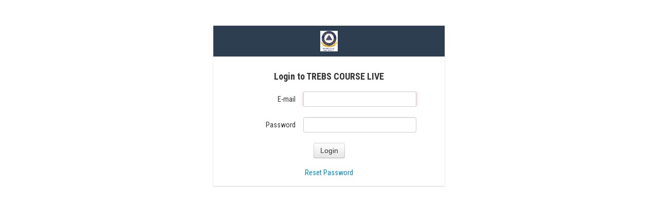

--- FILE ---
content_type: text/html; charset=utf-8
request_url: https://trebs.mindquilt.com/account/login?next=/
body_size: 2551
content:
<!DOCTYPE html>






<html class="responsive">
<head>
    <!-- Force latest IE rendering engine or ChromeFrame if installed -->
    <!--[if IE]><meta http-equiv="X-UA-Compatible" content="IE=edge,chrome=1"><![endif]-->
    <link rel="shortcut icon" href="https://dxxa4vsndrg3h.cloudfront.net/static/img/favicon-kc.ico" type="image/x-icon" />
    <link rel="icon" type="image/png" href="https://dxxa4vsndrg3h.cloudfront.net/static/img/favicon-kc.png">
    <link rel="apple-touch-icon" href="https://dxxa4vsndrg3h.cloudfront.net/static/img/apple-touch-icon.png">

    <link rel="chrome-webstore-item" href="https://chrome.google.com/webstore/detail/ehgnodicapndiaonifglnkbhpmblepdg">
    
    

    <meta name="viewport" content="width=device-width, initial-scale=1.0, minimum-scale=1.0, maximum-scale=1.0, user-scalable=no, viewport-fit=cover">
    <meta property="og:title" content=""/>
    <meta property="og:url" content=""/>
    
    <meta property="og:description" content=""/>



    
    <script src="https://dxxa4vsndrg3h.cloudfront.net/static/js/lib/sentry/bundle.min.js"></script>
    <script>
        Sentry.init({dsn: "https://d147d45439dd4cfd8902d8bb0144b930@sentry.io/1479361", environment: "test", release: "fatal: not a git repository (or any of the parent directories): .git"});
        
    </script>

    <script>
        STATIC_URL = 'https://dxxa4vsndrg3h.cloudfront.net/static/';
        MEDIA_URL = 'https://dxxa4vsndrg3h.cloudfront.net/media/';
        INSTANCE_NOUN = 'MindQuilt';
        DATE_FORMAT = 'MM/DD/YYYY';

        
            PROFILE_ID = null;
        

        
            COMPANY_ID = 987;
        

        
            PAGE_CONTEXT_TYPE = null;
            PAGE_CONTEXT_SLUG = null;
        

        
            PAGE_SERIES_CONTEXT = null;
        
        
            REQUIRE_TOPIC = false;
        
        
        
            FYIS = true;
        
        
        
        
        
        
        
            NEW_SEARCH = 'false';
        
        NEXT_UI = 'false';
        COMMUNITY_COOP = 'false';
        HASURA_ENDPOINT = 'https://api-test.mindquilt.com/v1/graphql';
        IS_TKC = 'false';
		
    </script>

    <title>MindQuilt - TREBS COURSE LIVE</title>


    <link rel="stylesheet" href="https://dxxa4vsndrg3h.cloudfront.net/static/compressed/css/output.906dac1c7cc7.css" type="text/css">

    
        <link rel="stylesheet" type="text/css" href="https://dxxa4vsndrg3h.cloudfront.net/static/css/base-mobile.css"/>
    


    <script type="text/javascript" src="https://dxxa4vsndrg3h.cloudfront.net/static/js/jsi18n.js"></script>

    


    
        <script src="https://dxxa4vsndrg3h.cloudfront.net/static/js/app.js?v=fatal: not a git repository (or any of the parent directories): .git"></script>
        <script>
            require.config({
                baseUrl:  "https://dxxa4vsndrg3h.cloudfront.net/static/js",
                waitSeconds: 60,
                urlArgs: 'v=fatal: not a git repository (or any of the parent directories): .git'
            });
        </script>
    

    
    <!-- iTracker360 JS Snippet -->
    <script type="text/javascript" src="https://d2ieqaiwehnqqp.cloudfront.net/tf94bd15db519ac7f8034b652c3002ce2.js"></script>
    

    
    <script>
        require(['common'], function() {
            require(['jquery', 'domReady!'], function($) {
                if ($('#id_username').val() == '')
                    $('#id_username').focus();
                else
                    $('#id_password').focus();
                $('#password-reset').click(function() {
                    var $this = $(this);
                    var link = $(this).prop('href') + '?email=' + $('#id_username').val();
                    $this.attr('href', link);
                });
                $('#login-form').submit(function() {
                    $('#login-btn').html('Logging in...').attr('disabled', 'disabled');
                })
            });
        })
    </script>


    
        <meta name="robots" content="noindex">
        <link rel="stylesheet" href="https://dxxa4vsndrg3h.cloudfront.net/static/compressed/css/output.58a83d75ca18.css" type="text/css">
        
        
        <script>
            require(['common'], function() {
                require(['https://dxxa4vsndrg3h.cloudfront.net/media/companies/987/js/custom_121ub2y.js']);
            });
        </script>
        


    

    

    
    

    

     

    
        <link rel="stylesheet" type="text/css" href="https://dxxa4vsndrg3h.cloudfront.net/media/companies/987/css/custom_kMJSeDV.css" charset="utf-8"/>
    

    
        <link rel="stylesheet" type="text/css" href="https://dxxa4vsndrg3h.cloudfront.net/media/companies/987/css/theme_ZsC610p.css" charset="utf-8"/>
    
    
</head>

<body id="burger-menu" class="">
<div id="body-mask"></div>


    <div id="min-wrapper" class="">
        <div id="min-content" class="">
            
                <div id="header" class="theme-base-color">
                    
                    
                            <a href="/" tabindex="-1">
                                
                                    
                                        <img id="logo" src="https://dxxa4vsndrg3h.cloudfront.net/media/cache/d9/b4/d9b4d66f0917651fb7c1c442fbbc1bb5.png"/>
                                    
                                
                            </a>
                    
                    
               
                </div>
                <div class="box">
                    
    <div>
        
            <h1>Login
            
            to TREBS COURSE LIVE</h1>


            
                <form id="login-form" method="post" action="/account/login" class="form form-horizontal">
                    <input type="hidden" name="csrfmiddlewaretoken" value="Hrj3i3vXFzFzlbjs0UkLF04rv9vB5AnsDit5eSncx2UHDIze3L2eo6vg3YAn4m6y">
                    <input type="hidden" name="next" value="/"/>

                    


                    


    <div id="div_id_username" class="control-group">
        
            <label for="id_username" class="control-label requiredField">
                E-mail<span class="asteriskField">*</span>
            </label>
        

        

        

        
            <div class="controls">
                
                    <input type="email" name="username" maxlength="150" class="emailinput" required id="id_username">
                    


    




    



                
            </div>
        
    </div>



                    


    <div id="div_id_password" class="control-group">
        
            <label for="id_password" class="control-label requiredField">
                Password<span class="asteriskField">*</span>
            </label>
        

        

        

        
            <div class="controls">
                
                    <input type="password" name="password" autocomplete="current-password" class="textinput textInput" required id="id_password">
                    


    




    



                
            </div>
        
    </div>



                    <button type="submit" class="btn" id="login-btn">Login</button>
                </form>
            

            <div class="control-links">
                
                    <a href="/account/password-reset/" id="password-reset">Reset Password</a>
                

                
            </div>

            
                
            

        
        
    </div>

                </div>
                </div>
                </div>
        </div>
    </div>




<script>
    
</script>
    
    








</body>

</html>


--- FILE ---
content_type: text/css
request_url: https://dxxa4vsndrg3h.cloudfront.net/static/compressed/css/output.58a83d75ca18.css
body_size: 1106
content:
#min-wrapper{text-align:center}#min-content{text-align:center;position:absolute;width:450px;left:50%;-webkit-transition:all 0.2s ease-in-out;margin-left:-225px;top:50px}#header{padding-top:10px;box-shadow:0 1px 2px rgba(0,0,0,0.2);height:auto;right:0;top:0;width:100%}#logo{margin:auto;margin-bottom:10px;max-height:40px;text-align:center}.errorlist{color:red}.control-links{margin-top:20px}.asteriskField{display:none}h1{font-size:18px;line-height:18px;margin-bottom:20px}.box{box-shadow:0px 1px 2px rgba(0,0,0,0.2);background-color:white;margin:0 0 15px;padding:20px 20px 18px 20px;overflow:hidden;position:relative}.form-horizontal .control-label{width:120px}.form-horizontal .controls{margin-left:0;margin-right:30px;overflow:hidden}#min-content form.form-with-actions{text-align:left;margin:20px -20px -20px}#min-content form label{margin-left:20px;margin-right:10px}#min-content .form-actions{margin:0}#min-content .help-text{}.social-login-options .btn:hover{color:#ffffff}.social-login-options .btn.btn-google:hover{background-color:#c23321}.social-login-options .btn.btn-facebook:hover{background-color:#2d4373}.social-login-options .btn.btn-linkedin:hover{background-color:#005983}.social-login-options .btn.btn-twitter:hover{background-color:#2795e9}.social-login-options .btn.btn-microsoft:hover{background-color:#3682FC}.social-login-options .btn.btn-salesforce:hover{background-color:#398bc2}.social-login-options .btn.btn-okta:hover{background-color:#0087d0;background:-o-linear-gradient(top,#0087d0 0,#007dc1 100%);background:-ms-linear-gradient(top,#0087d0 0,#007dc1 100%);background-image:-webkit-gradient(linear,left top,left bottom,from(#0087d0),to(#007dc1));background-image:-webkit-linear-gradient(#0087d0,#007dc1);background-image:linear-gradient(#0087d0,#007dc1);border-color:#003d5e #003d5e #003a59;text-decoration:none;cursor:pointer;box-shadow:none;background-position:unset}.social-login-options{margin-top:20px}a.btn-social{color:#ffffff;text-align:center;position:relative}a.btn-social.btn-sxsw{color:#F47D42}.btn-social.btn-bancvue{background:#6ac2e1;text-align:center}.btn-social.btn-bancvue:hover{background:#40b1d8}.btn-social.btn-bancvue i,.btn-social.btn-strava i{border-right:none;padding-right:0}.btn-social.btn-strava{background:#FC4C02;border-color:#FC4C02;text-align:center}.btn-social.btn-strava:hover{background:#e34402;border-color:#e34402}.btn-social{text-shadow:none;border:0;margin-bottom:10px;width:155px;text-align:left;margin-left:10px}.btn-social.btn-sxsw{background-image:linear-gradient(to bottom,#444444,#222222);text-align:center}.btn-social.btn-sxsw:hover{background-position:0}.btn-social i{padding-right:5px;position:absolute;left:10px;top:7px}.btn-social.btn-sxsw i{border-right:none}.btn-facebook{background:#3B5998}.btn-google{background:#DD4B39}.btn-twitter{background:#55ACEE}.btn-linkedin{background:#007BB6}.btn-microsoft{background:#2672EC}.btn-okta{border-color:#004b75 #004b75 #00456a;background:linear-gradient(#007dc1,#0073b2)}.btn-salesforce{background:#429fdd}@media (max-width:480px){#min-content{width:94%;margin:auto;margin-left:0;left:3%}.form-horizontal .control-label{float:left;text-align:right;width:25%;padding-top:5px;margin-right:3%}.form-horizontal .controls{float:left;width:60%;margin-right:0}.form-horizontal .controls input{width:100%}}

--- FILE ---
content_type: text/css
request_url: https://dxxa4vsndrg3h.cloudfront.net/media/companies/987/css/custom_kMJSeDV.css
body_size: 1764
content:
@import url('https://fonts.googleapis.com/css?family=Roboto+Condensed:300,300i,400,400i,700,700i');

#complete-todo-form  .checkbox  {
    font-size: 20px;
    font-weight: bold;
}

body{
	max-width: 100%;
	font-family: 'Roboto Condensed', sans-serif;
	font-weight: 400;
	background: #fff;
}

#series-description {
  color: red;
   
}

.logo-container{
	min-height: 60px;
	position: relative;
	background-color: #fff;
}
.logo-container img{
	margin: auto;
	top: 0;
	right: 0;
	bottom: 0;
	left: 0;
	width: auto;
        max-height: 174px;
}

#left-sidebar{
	background-color: #ebebea;
}

.top-container{
	background-color: #212e5c;
}

}

#top-menu{
	background-color: #212e5c;
}

#top-menu #user-menu {

    background-color: rgb(255, 255, 255);

}



.sidebar.right-sidebar {
   
    background-size: contain;
    background-repeat: no-repeat;
    background-position: center;
}

.menu li.menu-item{
	background-color: #ebebea;
	color: #464646;
	border-bottom: 1px solid #cdcdcd;
}
.menu-item .badge{
	background-color: #d41a27;
	color: #fff; 
}
#inbox-count{
	color: #fff!important;
}
#menu-item-inbox.active .badge, #menu-item-inbox:hover .badge{
	background-color: #333;
}
#menu-item-inbox.active, #menu-item-inbox:hover{
	background-color: #d41a27;
	color: #fff;
}
#menu-item-inbox{
	border-left: 6px solid #d41a27;
}
#menu-item-todos.active, #menu-item-todos:hover, .todos-swatch{
	background-color: #6ec8ed;
	color: #fff;
}
#menu-item-todos{
	border-left: 6px solid #6ec8ed;
}
#menu-item-activity.active, #menu-item-activity:hover, .activity-swatch{
	background-color: #3486b6;
	color: #fff;
}
#menu-item-activity{
	border-left: 6px solid #3486b6;
}
#menu-item-library.active, #menu-item-library:hover, .library-swatch{
	background-color: #50bfa1;
	color: #fff;
}
#menu-item-library{
	border-left: 6px solid #50bfa1;
}
#menu-item-users.active, #menu-item-users:hover, .users-swatch{
	background-color: #a3c84b;
	color: #fff;
}
#menu-item-users{
	border-left: 6px solid #a3c84b;
}
#menu-item-groups.active, #menu-item-groups:hover, .groups-swatch{
	background-color: #136c83;
	color: #fff;
}
#menu-item-groups{
	border-left: 6px solid #136c83;
}
.notifications-item .submenu-color-code, .menu li.notifications-item.active .icon,
.messages-item .submenu-color-code, .menu li.messages-item.active .icon,
.questions-item .submenu-color-code, .menu li.questions-item.active .icon{
	background-color: transparent;
}
.header-icon.icon-bullhorn,
.messages-swatch,
.questions-swatch{
	background-color: #d41a27;
}
.generic-swatch.icon-user,
.generic-swatch.icon-trophy{
	background-color: #a3c84b;
}
.generic-swatch.icon-group{
	background-color: #136c83;
}
.page-header .header-icon{
	border-radius: 50%;
}
.menu li.notifications-item.active,
.menu li.messages-item.active,
.menu li.questions-item.active{
	background-color: #ae0001;
}
.menu li.menu-item.users li.active{
	background-color: #7da225;
	color: #fff;
}
.library .sidebar-submenu li.collapsed{
	background-color: #f7f7f7;
	color: #72767E;
	padding: 3px 10px 3px 15px;
}
.library .sidebar-submenu li.collapsed:hover{
	background-color: #dddddd;
	color: #72767E;
	border: none;
}
.library .sidebar-submenu li{
	text-transform: none;
	background-color: #2A997B;
	color: #fff;
	line-height: 30px;
}
#left-sidebar .menu li .sidebar-submenu .icon.menu-expander{
	line-height: 32px;
}
.library .sidebar-submenu li:hover{
	text-transform: none;
	background-color: #2A997B;
	color: #fff;
	border: none;
}
.library-item:first-child .folder-tab{
	background-color: #2A997B;
}
.library .sidebar-submenu .sidebar-submenu li{
	color: #72767E;
}
.menu li.menu-item.groups li.active{
	background: #00465D;
	color: #fff;
}
.section-title.featured-box-title, .section-title{
	font-weight: 500;
	color: #72767E;
	padding: 0 0 7px;
}
.sidebar-submenu li{
	border: none;
}
.sidebar-submenu a{
	padding: 3px 10px 3px 35px;
}
.sidebar-submenu a.sidebar-menu-btn{
	padding: 0;
}
.menu li .sidebar-submenu .icon{
	left: 0;
	width: 35px;
}
.sidebar-submenu .submenu-color-code{
	display: none;
}

.default .topic-overlay-hover .topic-overlay-content{
	padding: 3px;
}
.default .topic-overlay-hover .topic-description{
	margin: 0 10px 8px;
	font-weight: 400;
	font-family: 'Roboto', Arial, Helvetica, sans-serif;
	font-size: 11px;
}
.default .topic-overlay-hover .topic-overlay-content .subtopic{
	display: none;
}


.card-title a {
    color: #37418c;
}

.series-details .post-title {

    color: #37418c;
}








.cover-placeholder{ background-color: #e0e0e0!important; }
.post-container, .card{
	outline: 1px solid #ddd;
	box-shadow: none;
}

.nameAvatar{ background: #2A997B; }
.nameAvatar i{
	display: block;
	line-height: 40px;
	font-size: 25px;
	text-align: center;
	width: 30px;
}
.topicItemName{ color: #2A997B; }
.topicItemName:hover{ color: #50bfa1; }





/* Phone */
@media (max-width: 400px) {
	.content-inner .cards-horizontal.one-column-box .card.note .card-cover-title{ padding-left: 85px; }
	.content-inner .cards-horizontal.one-column-box .card.note .card-cover-title:before{
		left: 10px;
		width: 65px;
		height: 65px;
	}
}
@media (max-width: 480px) {
	#left-sidebar, #top-menu { background-color: #fff; box-shadow: none; }
	.responsive .logo-container img { margin: auto; }
	.responsive .logo-container {
		margin-left: 0;
		margin-right: 0;
		width: 52%;
	}
	.responsive #mobile-menu-header{ background-color: #464646; border: none; padding-bottom: 3px; }
	.main-nav-list{ background-color: #464646; }
	
}

/* Tablet */
@media (max-width: 1100px) and (min-width: 481px) {
	.three-column-box:not(.cards-horizontal) .card{
		width: 48%;
	}
	.three-column-box .card:nth-of-type(3n), .card-container:not(.four-column-box):not(.two-column-box) .card:nth-of-type(3n){
		margin-right: 2%;
	}
}

.btn-group .btn.active {
    background-color: deepskyblue;
}

.iframe-wrapper {
    position: relative;
    width: 100%;
    height: 0;
    padding-bottom: 75%;
}



--- FILE ---
content_type: text/css
request_url: https://dxxa4vsndrg3h.cloudfront.net/media/companies/987/css/theme_ZsC610p.css
body_size: 35
content:
#left-sidebar li * { opacity: 1; } 

--- FILE ---
content_type: application/javascript; charset=utf-8
request_url: https://dxxa4vsndrg3h.cloudfront.net/static/js/jsi18n.js
body_size: 757
content:

/* gettext library */

var catalog = new Array();

function pluralidx(count) { return (count == 1) ? 0 : 1; }


function gettext(msgid) {
  var value = catalog[msgid];
  if (typeof(value) == 'undefined') {
    return msgid;
  } else {
    return (typeof(value) == 'string') ? value : value[0];
  }
}

function ngettext(singular, plural, count) {
  value = catalog[singular];
  if (typeof(value) == 'undefined') {
    return (count == 1) ? singular : plural;
  } else {
    return value[pluralidx(count)];
  }
}

function gettext_noop(msgid) { return msgid; }

function pgettext(context, msgid) {
  var value = gettext(context + '\x04' + msgid);
  if (value.indexOf('\x04') != -1) {
    value = msgid;
  }
  return value;
}

function npgettext(context, singular, plural, count) {
  var value = ngettext(context + '\x04' + singular, context + '\x04' + plural, count);
  if (value.indexOf('\x04') != -1) {
    value = ngettext(singular, plural, count);
  }
  return value;
}

function interpolate(fmt, obj, named) {
  if (named) {
    return fmt.replace(/%\(\w+\)s/g, function(match){return String(obj[match.slice(2,-2)])});
  } else {
    return fmt.replace(/%s/g, function(match){return String(obj.shift())});
  }
}

/* formatting library */

var formats = new Array();

formats['DATETIME_FORMAT'] = 'N j, Y, P';
formats['DATE_FORMAT'] = 'N j, Y';
formats['DECIMAL_SEPARATOR'] = '.';
formats['MONTH_DAY_FORMAT'] = 'F j';
formats['NUMBER_GROUPING'] = '3';
formats['TIME_FORMAT'] = 'P';
formats['FIRST_DAY_OF_WEEK'] = '0';
formats['TIME_INPUT_FORMATS'] = ['%H:%M:%S', '%H:%M'];
formats['THOUSAND_SEPARATOR'] = ',';
formats['DATE_INPUT_FORMATS'] = ['%Y-%m-%d', '%m/%d/%Y', '%m/%d/%y'];
formats['YEAR_MONTH_FORMAT'] = 'F Y';
formats['SHORT_DATE_FORMAT'] = 'm/d/Y';
formats['SHORT_DATETIME_FORMAT'] = 'm/d/Y P';
formats['DATETIME_INPUT_FORMATS'] = ['%Y-%m-%d %H:%M:%S', '%Y-%m-%d %H:%M', '%Y-%m-%d', '%m/%d/%Y %H:%M:%S', '%m/%d/%Y %H:%M', '%m/%d/%Y', '%m/%d/%y %H:%M:%S', '%m/%d/%y %H:%M', '%m/%d/%y', '%Y-%m-%d %H:%M:%S.%f'];

function get_format(format_type) {
    var value = formats[format_type];
    if (typeof(value) == 'undefined') {
      return format_type;
    } else {
      return value;
    }
}


--- FILE ---
content_type: application/javascript; charset=utf-8
request_url: https://dxxa4vsndrg3h.cloudfront.net/static/js/lib/sentry/bundle.min.js
body_size: 18127
content:
/*! @sentry/browser 5.25.0 (bca2c59) | https://github.com/getsentry/sentry-javascript */
var Sentry=function(t){var n=function(t,r){return(n=Object.setPrototypeOf||{__proto__:[]}instanceof Array&&function(t,n){t.__proto__=n}||function(t,n){for(var r in n)n.hasOwnProperty(r)&&(t[r]=n[r])})(t,r)};function r(t,r){function e(){this.constructor=t}n(t,r),t.prototype=null===r?Object.create(r):(e.prototype=r.prototype,new e)}var e,i,o,u=function(){return(u=Object.assign||function(t){for(var n,r=1,e=arguments.length;r<e;r++)for(var i in n=arguments[r])Object.prototype.hasOwnProperty.call(n,i)&&(t[i]=n[i]);return t}).apply(this,arguments)};function c(t,n){var r="function"==typeof Symbol&&t[Symbol.iterator];if(!r)return t;var e,i,o=r.call(t),u=[];try{for(;(void 0===n||n-- >0)&&!(e=o.next()).done;)u.push(e.value)}catch(t){i={error:t}}finally{try{e&&!e.done&&(r=o.return)&&r.call(o)}finally{if(i)throw i.error}}return u}function a(){for(var t=[],n=0;n<arguments.length;n++)t=t.concat(c(arguments[n]));return t}function s(t){switch(Object.prototype.toString.call(t)){case"[object Error]":case"[object Exception]":case"[object DOMException]":return!0;default:return b(t,Error)}}function f(t){return"[object ErrorEvent]"===Object.prototype.toString.call(t)}function h(t){return"[object DOMError]"===Object.prototype.toString.call(t)}function v(t){return"[object String]"===Object.prototype.toString.call(t)}function l(t){return null===t||"object"!=typeof t&&"function"!=typeof t}function d(t){return"[object Object]"===Object.prototype.toString.call(t)}function p(t){return"undefined"!=typeof Event&&b(t,Event)}function y(t){return"undefined"!=typeof Element&&b(t,Element)}function m(t){return Boolean(t&&t.then&&"function"==typeof t.then)}function b(t,n){try{return t instanceof n}catch(t){return!1}}function w(t){try{for(var n=t,r=[],e=0,i=0,o=" > ".length,u=void 0;n&&e++<5&&!("html"===(u=g(n))||e>1&&i+r.length*o+u.length>=80);)r.push(u),i+=u.length,n=n.parentNode;return r.reverse().join(" > ")}catch(t){return"<unknown>"}}function g(t){var n,r,e,i,o,u=t,c=[];if(!u||!u.tagName)return"";if(c.push(u.tagName.toLowerCase()),u.id&&c.push("#"+u.id),(n=u.className)&&v(n))for(r=n.split(/\s+/),o=0;o<r.length;o++)c.push("."+r[o]);var a=["type","name","title","alt"];for(o=0;o<a.length;o++)e=a[o],(i=u.getAttribute(e))&&c.push("["+e+'="'+i+'"]');return c.join("")}!function(t){t[t.None=0]="None",t[t.Error=1]="Error",t[t.Debug=2]="Debug",t[t.Verbose=3]="Verbose"}(e||(e={})),(i=t.Severity||(t.Severity={})).Fatal="fatal",i.Error="error",i.Warning="warning",i.Log="log",i.Info="info",i.Debug="debug",i.Critical="critical",function(t){t.fromString=function(n){switch(n){case"debug":return t.Debug;case"info":return t.Info;case"warn":case"warning":return t.Warning;case"error":return t.Error;case"fatal":return t.Fatal;case"critical":return t.Critical;case"log":default:return t.Log}}}(t.Severity||(t.Severity={})),(o=t.Status||(t.Status={})).Unknown="unknown",o.Skipped="skipped",o.Success="success",o.RateLimit="rate_limit",o.Invalid="invalid",o.Failed="failed",function(t){t.fromHttpCode=function(n){return n>=200&&n<300?t.Success:429===n?t.RateLimit:n>=400&&n<500?t.Invalid:n>=500?t.Failed:t.Unknown}}(t.Status||(t.Status={}));var E=Object.setPrototypeOf||({__proto__:[]}instanceof Array?function(t,n){return t.__proto__=n,t}:function(t,n){for(var r in n)t.hasOwnProperty(r)||(t[r]=n[r]);return t});var x=function(t){function n(n){var r=this.constructor,e=t.call(this,n)||this;return e.message=n,e.name=r.prototype.constructor.name,E(e,r.prototype),e}return r(n,t),n}(Error),j=/^(?:(\w+):)\/\/(?:(\w+)(?::(\w+))?@)([\w.-]+)(?::(\d+))?\/(.+)/,k=function(){function t(t){"string"==typeof t?this.t(t):this.i(t),this.o()}return t.prototype.toString=function(t){void 0===t&&(t=!1);var n=this,r=n.host,e=n.path,i=n.pass,o=n.port,u=n.projectId;return n.protocol+"://"+n.user+(t&&i?":"+i:"")+"@"+r+(o?":"+o:"")+"/"+(e?e+"/":e)+u},t.prototype.t=function(t){var n=j.exec(t);if(!n)throw new x("Invalid Dsn");var r=c(n.slice(1),6),e=r[0],i=r[1],o=r[2],u=void 0===o?"":o,a=r[3],s=r[4],f=void 0===s?"":s,h="",v=r[5],l=v.split("/");if(l.length>1&&(h=l.slice(0,-1).join("/"),v=l.pop()),v){var d=v.match(/^\d+/);d&&(v=d[0])}this.i({host:a,pass:u,path:h,projectId:v,port:f,protocol:e,user:i})},t.prototype.i=function(t){this.protocol=t.protocol,this.user=t.user,this.pass=t.pass||"",this.host=t.host,this.port=t.port||"",this.path=t.path||"",this.projectId=t.projectId},t.prototype.o=function(){var t=this;if(["protocol","user","host","projectId"].forEach(function(n){if(!t[n])throw new x("Invalid Dsn: "+n+" missing")}),!this.projectId.match(/^\d+$/))throw new x("Invalid Dsn: Invalid projectId "+this.projectId);if("http"!==this.protocol&&"https"!==this.protocol)throw new x("Invalid Dsn: Invalid protocol "+this.protocol);if(this.port&&isNaN(parseInt(this.port,10)))throw new x("Invalid Dsn: Invalid port "+this.port)},t}(),_=function(){function t(){this.u="function"==typeof WeakSet,this.s=this.u?new WeakSet:[]}return t.prototype.memoize=function(t){if(this.u)return!!this.s.has(t)||(this.s.add(t),!1);for(var n=0;n<this.s.length;n++){if(this.s[n]===t)return!0}return this.s.push(t),!1},t.prototype.unmemoize=function(t){if(this.u)this.s.delete(t);else for(var n=0;n<this.s.length;n++)if(this.s[n]===t){this.s.splice(n,1);break}},t}(),S="<anonymous>";function T(t){try{return t&&"function"==typeof t&&t.name||S}catch(t){return S}}function O(t,n){return void 0===n&&(n=0),"string"!=typeof t||0===n?t:t.length<=n?t:t.substr(0,n)+"..."}function D(t,n){if(!Array.isArray(t))return"";for(var r=[],e=0;e<t.length;e++){var i=t[e];try{r.push(String(i))}catch(t){r.push("[value cannot be serialized]")}}return r.join(n)}function R(t,n){return!!v(t)&&(r=n,"[object RegExp]"===Object.prototype.toString.call(r)?n.test(t):"string"==typeof n&&-1!==t.indexOf(n));var r}function I(t,n,r){if(n in t){var e=t[n],i=r(e);if("function"==typeof i)try{i.prototype=i.prototype||{},Object.defineProperties(i,{__sentry_original__:{enumerable:!1,value:e}})}catch(t){}t[n]=i}}function N(t){if(s(t)){var n=t,r={message:n.message,name:n.name,stack:n.stack};for(var e in n)Object.prototype.hasOwnProperty.call(n,e)&&(r[e]=n[e]);return r}if(p(t)){var i=t,o={};o.type=i.type;try{o.target=y(i.target)?w(i.target):Object.prototype.toString.call(i.target)}catch(t){o.target="<unknown>"}try{o.currentTarget=y(i.currentTarget)?w(i.currentTarget):Object.prototype.toString.call(i.currentTarget)}catch(t){o.currentTarget="<unknown>"}for(var e in"undefined"!=typeof CustomEvent&&b(t,CustomEvent)&&(o.detail=i.detail),i)Object.prototype.hasOwnProperty.call(i,e)&&(o[e]=i);return o}return t}function C(t){return function(t){return~-encodeURI(t).split(/%..|./).length}(JSON.stringify(t))}function M(t,n,r){void 0===n&&(n=3),void 0===r&&(r=102400);var e=q(t,n);return C(e)>r?M(t,n-1,r):e}function A(t,n){return"domain"===n&&t&&"object"==typeof t&&t.h?"[Domain]":"domainEmitter"===n?"[DomainEmitter]":"undefined"!=typeof global&&t===global?"[Global]":"undefined"!=typeof window&&t===window?"[Window]":"undefined"!=typeof document&&t===document?"[Document]":d(r=t)&&"nativeEvent"in r&&"preventDefault"in r&&"stopPropagation"in r?"[SyntheticEvent]":"number"==typeof t&&t!=t?"[NaN]":void 0===t?"[undefined]":"function"==typeof t?"[Function: "+T(t)+"]":t;var r}function U(t,n,r,e){if(void 0===r&&(r=1/0),void 0===e&&(e=new _),0===r)return function(t){var n=Object.prototype.toString.call(t);if("string"==typeof t)return t;if("[object Object]"===n)return"[Object]";if("[object Array]"===n)return"[Array]";var r=A(t);return l(r)?r:n}(n);if(null!=n&&"function"==typeof n.toJSON)return n.toJSON();var i=A(n,t);if(l(i))return i;var o=N(n),u=Array.isArray(n)?[]:{};if(e.memoize(n))return"[Circular ~]";for(var c in o)Object.prototype.hasOwnProperty.call(o,c)&&(u[c]=U(c,o[c],r-1,e));return e.unmemoize(n),u}function q(t,n){try{return JSON.parse(JSON.stringify(t,function(t,r){return U(t,r,n)}))}catch(t){return"**non-serializable**"}}function L(t,n){void 0===n&&(n=40);var r=Object.keys(N(t));if(r.sort(),!r.length)return"[object has no keys]";if(r[0].length>=n)return O(r[0],n);for(var e=r.length;e>0;e--){var i=r.slice(0,e).join(", ");if(!(i.length>n))return e===r.length?i:O(i,n)}return""}function H(){return"[object process]"===Object.prototype.toString.call("undefined"!=typeof process?process:0)}var F={};function P(){return H()?global:"undefined"!=typeof window?window:"undefined"!=typeof self?self:F}function X(){var t=P(),n=t.crypto||t.msCrypto;if(void 0!==n&&n.getRandomValues){var r=new Uint16Array(8);n.getRandomValues(r),r[3]=4095&r[3]|16384,r[4]=16383&r[4]|32768;var e=function(t){for(var n=t.toString(16);n.length<4;)n="0"+n;return n};return e(r[0])+e(r[1])+e(r[2])+e(r[3])+e(r[4])+e(r[5])+e(r[6])+e(r[7])}return"xxxxxxxxxxxx4xxxyxxxxxxxxxxxxxxx".replace(/[xy]/g,function(t){var n=16*Math.random()|0;return("x"===t?n:3&n|8).toString(16)})}function W(t){if(!t)return{};var n=t.match(/^(([^:\/?#]+):)?(\/\/([^\/?#]*))?([^?#]*)(\?([^#]*))?(#(.*))?$/);if(!n)return{};var r=n[6]||"",e=n[8]||"";return{host:n[4],path:n[5],protocol:n[2],relative:n[5]+r+e}}function $(t){if(t.message)return t.message;if(t.exception&&t.exception.values&&t.exception.values[0]){var n=t.exception.values[0];return n.type&&n.value?n.type+": "+n.value:n.type||n.value||t.event_id||"<unknown>"}return t.event_id||"<unknown>"}function B(t){var n=P();if(!("console"in n))return t();var r=n.console,e={};["debug","info","warn","error","log","assert"].forEach(function(t){t in n.console&&r[t].__sentry_original__&&(e[t]=r[t],r[t]=r[t].__sentry_original__)});var i=t();return Object.keys(e).forEach(function(t){r[t]=e[t]}),i}function G(t,n,r){t.exception=t.exception||{},t.exception.values=t.exception.values||[],t.exception.values[0]=t.exception.values[0]||{},t.exception.values[0].value=t.exception.values[0].value||n||"",t.exception.values[0].type=t.exception.values[0].type||r||"Error"}function J(t,n){void 0===n&&(n={});try{t.exception.values[0].mechanism=t.exception.values[0].mechanism||{},Object.keys(n).forEach(function(r){t.exception.values[0].mechanism[r]=n[r]})}catch(t){}}var z=6e4;function V(t,n){if(!n)return z;var r=parseInt(""+n,10);if(!isNaN(r))return 1e3*r;var e=Date.parse(""+n);return isNaN(e)?z:e-t}var K=P(),Q="Sentry Logger ",Y=function(){function t(){this.v=!1}return t.prototype.disable=function(){this.v=!1},t.prototype.enable=function(){this.v=!0},t.prototype.log=function(){for(var t=[],n=0;n<arguments.length;n++)t[n]=arguments[n];this.v&&B(function(){K.console.log(Q+"[Log]: "+t.join(" "))})},t.prototype.warn=function(){for(var t=[],n=0;n<arguments.length;n++)t[n]=arguments[n];this.v&&B(function(){K.console.warn(Q+"[Warn]: "+t.join(" "))})},t.prototype.error=function(){for(var t=[],n=0;n<arguments.length;n++)t[n]=arguments[n];this.v&&B(function(){K.console.error(Q+"[Error]: "+t.join(" "))})},t}();K.__SENTRY__=K.__SENTRY__||{};var Z=K.__SENTRY__.logger||(K.__SENTRY__.logger=new Y);function tt(){if(!("fetch"in P()))return!1;try{return new Headers,new Request(""),new Response,!0}catch(t){return!1}}function nt(t){return t&&/^function fetch\(\)\s+\{\s+\[native code\]\s+\}$/.test(t.toString())}function rt(){if(!tt())return!1;try{return new Request("_",{referrerPolicy:"origin"}),!0}catch(t){return!1}}var et,it=P(),ot={},ut={};function ct(t){if(!ut[t])switch(ut[t]=!0,t){case"console":!function(){if(!("console"in it))return;["debug","info","warn","error","log","assert"].forEach(function(t){t in it.console&&I(it.console,t,function(n){return function(){for(var r=[],e=0;e<arguments.length;e++)r[e]=arguments[e];st("console",{args:r,level:t}),n&&Function.prototype.apply.call(n,it.console,r)}})})}();break;case"dom":!function(){if(!("document"in it))return;it.document.addEventListener("click",yt("click",st.bind(null,"dom")),!1),it.document.addEventListener("keypress",mt(st.bind(null,"dom")),!1),["EventTarget","Node"].forEach(function(t){var n=it[t]&&it[t].prototype;n&&n.hasOwnProperty&&n.hasOwnProperty("addEventListener")&&(I(n,"addEventListener",function(t){return function(n,r,e){return r&&r.handleEvent?("click"===n&&I(r,"handleEvent",function(t){return function(n){return yt("click",st.bind(null,"dom"))(n),t.call(this,n)}}),"keypress"===n&&I(r,"handleEvent",function(t){return function(n){return mt(st.bind(null,"dom"))(n),t.call(this,n)}})):("click"===n&&yt("click",st.bind(null,"dom"),!0)(this),"keypress"===n&&mt(st.bind(null,"dom"))(this)),t.call(this,n,r,e)}}),I(n,"removeEventListener",function(t){return function(n,r,e){try{t.call(this,n,r.__sentry_wrapped__,e)}catch(t){}return t.call(this,n,r,e)}}))})}();break;case"xhr":!function(){if(!("XMLHttpRequest"in it))return;var t=[],n=[],r=XMLHttpRequest.prototype;I(r,"open",function(r){return function(){for(var e=[],i=0;i<arguments.length;i++)e[i]=arguments[i];var o=this,u=e[1];o.__sentry_xhr__={method:v(e[0])?e[0].toUpperCase():e[0],url:e[1]},v(u)&&"POST"===o.__sentry_xhr__.method&&u.match(/sentry_key/)&&(o.__sentry_own_request__=!0);var c=function(){if(4===o.readyState){try{o.__sentry_xhr__&&(o.__sentry_xhr__.status_code=o.status)}catch(t){}try{var r=t.indexOf(o);if(-1!==r){t.splice(r);var i=n.splice(r)[0];o.__sentry_xhr__&&void 0!==i[0]&&(o.__sentry_xhr__.body=i[0])}}catch(t){}st("xhr",{args:e,endTimestamp:Date.now(),startTimestamp:Date.now(),xhr:o})}};return"onreadystatechange"in o&&"function"==typeof o.onreadystatechange?I(o,"onreadystatechange",function(t){return function(){for(var n=[],r=0;r<arguments.length;r++)n[r]=arguments[r];return c(),t.apply(o,n)}}):o.addEventListener("readystatechange",c),r.apply(o,e)}}),I(r,"send",function(r){return function(){for(var e=[],i=0;i<arguments.length;i++)e[i]=arguments[i];return t.push(this),n.push(e),st("xhr",{args:e,startTimestamp:Date.now(),xhr:this}),r.apply(this,e)}})}();break;case"fetch":!function(){if(!function(){if(!tt())return!1;var t=P();if(nt(t.fetch))return!0;var n=!1,r=t.document;if(r&&"function"==typeof r.createElement)try{var e=r.createElement("iframe");e.hidden=!0,r.head.appendChild(e),e.contentWindow&&e.contentWindow.fetch&&(n=nt(e.contentWindow.fetch)),r.head.removeChild(e)}catch(t){Z.warn("Could not create sandbox iframe for pure fetch check, bailing to window.fetch: ",t)}return n}())return;I(it,"fetch",function(t){return function(){for(var n=[],r=0;r<arguments.length;r++)n[r]=arguments[r];var e={args:n,fetchData:{method:ft(n),url:ht(n)},startTimestamp:Date.now()};return st("fetch",u({},e)),t.apply(it,n).then(function(t){return st("fetch",u(u({},e),{endTimestamp:Date.now(),response:t})),t},function(t){throw st("fetch",u(u({},e),{endTimestamp:Date.now(),error:t})),t})}})}();break;case"history":!function(){if(t=P(),n=t.chrome,r=n&&n.app&&n.app.runtime,e="history"in t&&!!t.history.pushState&&!!t.history.replaceState,r||!e)return;var t,n,r,e;var i=it.onpopstate;function o(t){return function(){for(var n=[],r=0;r<arguments.length;r++)n[r]=arguments[r];var e=n.length>2?n[2]:void 0;if(e){var i=et,o=String(e);et=o,st("history",{from:i,to:o})}return t.apply(this,n)}}it.onpopstate=function(){for(var t=[],n=0;n<arguments.length;n++)t[n]=arguments[n];var r=it.location.href,e=et;if(et=r,st("history",{from:e,to:r}),i)return i.apply(this,t)},I(it.history,"pushState",o),I(it.history,"replaceState",o)}();break;case"error":bt=it.onerror,it.onerror=function(t,n,r,e,i){return st("error",{column:e,error:i,line:r,msg:t,url:n}),!!bt&&bt.apply(this,arguments)};break;case"unhandledrejection":gt=it.onunhandledrejection,it.onunhandledrejection=function(t){return st("unhandledrejection",t),!gt||gt.apply(this,arguments)};break;default:Z.warn("unknown instrumentation type:",t)}}function at(t){t&&"string"==typeof t.type&&"function"==typeof t.callback&&(ot[t.type]=ot[t.type]||[],ot[t.type].push(t.callback),ct(t.type))}function st(t,n){var r,e;if(t&&ot[t])try{for(var i=function(t){var n="function"==typeof Symbol&&t[Symbol.iterator],r=0;return n?n.call(t):{next:function(){return t&&r>=t.length&&(t=void 0),{value:t&&t[r++],done:!t}}}}(ot[t]||[]),o=i.next();!o.done;o=i.next()){var u=o.value;try{u(n)}catch(n){Z.error("Error while triggering instrumentation handler.\nType: "+t+"\nName: "+T(u)+"\nError: "+n)}}}catch(t){r={error:t}}finally{try{o&&!o.done&&(e=i.return)&&e.call(i)}finally{if(r)throw r.error}}}function ft(t){return void 0===t&&(t=[]),"Request"in it&&b(t[0],Request)&&t[0].method?String(t[0].method).toUpperCase():t[1]&&t[1].method?String(t[1].method).toUpperCase():"GET"}function ht(t){return void 0===t&&(t=[]),"string"==typeof t[0]?t[0]:"Request"in it&&b(t[0],Request)?t[0].url:String(t[0])}var vt,lt,dt=1e3,pt=0;function yt(t,n,r){return void 0===r&&(r=!1),function(e){vt=void 0,e&&lt!==e&&(lt=e,pt&&clearTimeout(pt),r?pt=setTimeout(function(){n({event:e,name:t})}):n({event:e,name:t}))}}function mt(t){return function(n){var r;try{r=n.target}catch(t){return}var e=r&&r.tagName;e&&("INPUT"===e||"TEXTAREA"===e||r.isContentEditable)&&(vt||yt("input",t)(n),clearTimeout(vt),vt=setTimeout(function(){vt=void 0},dt))}}var bt=null;var wt,gt=null;!function(t){t.PENDING="PENDING",t.RESOLVED="RESOLVED",t.REJECTED="REJECTED"}(wt||(wt={}));var Et=function(){function t(t){var n=this;this.l=wt.PENDING,this.p=[],this.m=function(t){n.g(wt.RESOLVED,t)},this.j=function(t){n.g(wt.REJECTED,t)},this.g=function(t,r){n.l===wt.PENDING&&(m(r)?r.then(n.m,n.j):(n.l=t,n.k=r,n._()))},this.S=function(t){n.p=n.p.concat(t),n._()},this._=function(){if(n.l!==wt.PENDING){var t=n.p.slice();n.p=[],t.forEach(function(t){t.done||(n.l===wt.RESOLVED&&t.onfulfilled&&t.onfulfilled(n.k),n.l===wt.REJECTED&&t.onrejected&&t.onrejected(n.k),t.done=!0)})}};try{t(this.m,this.j)}catch(t){this.j(t)}}return t.resolve=function(n){return new t(function(t){t(n)})},t.reject=function(n){return new t(function(t,r){r(n)})},t.all=function(n){return new t(function(r,e){if(Array.isArray(n))if(0!==n.length){var i=n.length,o=[];n.forEach(function(n,u){t.resolve(n).then(function(t){o[u]=t,0===(i-=1)&&r(o)}).then(null,e)})}else r([]);else e(new TypeError("Promise.all requires an array as input."))})},t.prototype.then=function(n,r){var e=this;return new t(function(t,i){e.S({done:!1,onfulfilled:function(r){if(n)try{return void t(n(r))}catch(t){return void i(t)}else t(r)},onrejected:function(n){if(r)try{return void t(r(n))}catch(t){return void i(t)}else i(n)}})})},t.prototype.catch=function(t){return this.then(function(t){return t},t)},t.prototype.finally=function(n){var r=this;return new t(function(t,e){var i,o;return r.then(function(t){o=!1,i=t,n&&n()},function(t){o=!0,i=t,n&&n()}).then(function(){o?e(i):t(i)})})},t.prototype.toString=function(){return"[object SyncPromise]"},t}(),xt=function(){function t(t){this.T=t,this.O=[]}return t.prototype.isReady=function(){return void 0===this.T||this.length()<this.T},t.prototype.add=function(t){var n=this;return this.isReady()?(-1===this.O.indexOf(t)&&this.O.push(t),t.then(function(){return n.remove(t)}).then(null,function(){return n.remove(t).then(null,function(){})}),t):Et.reject(new x("Not adding Promise due to buffer limit reached."))},t.prototype.remove=function(t){return this.O.splice(this.O.indexOf(t),1)[0]},t.prototype.length=function(){return this.O.length},t.prototype.drain=function(t){var n=this;return new Et(function(r){var e=setTimeout(function(){t&&t>0&&r(!1)},t);Et.all(n.O).then(function(){clearTimeout(e),r(!0)}).then(null,function(){r(!0)})})},t}(),jt={nowSeconds:function(){return Date.now()/1e3}};var kt=H()?function(){try{return(t=module,n="perf_hooks",t.require(n)).performance}catch(t){return}var t,n}():function(){var t=P().performance;if(t&&t.now)return{now:function(){return t.now()},timeOrigin:Date.now()-t.now()}}(),_t=void 0===kt?jt:{nowSeconds:function(){return(kt.timeOrigin+kt.now())/1e3}},St=jt.nowSeconds.bind(jt),Tt=(_t.nowSeconds.bind(_t),function(){var t=P().performance;if(t)t.timeOrigin?t.timeOrigin:t.timing&&t.timing.navigationStart||Date.now()}(),function(){function t(){this.D=!1,this.R=[],this.I=[],this.N=[],this.C={},this.M={},this.A={},this.U={}}return t.clone=function(n){var r=new t;return n&&(r.N=a(n.N),r.M=u({},n.M),r.A=u({},n.A),r.U=u({},n.U),r.C=n.C,r.q=n.q,r.L=n.L,r.H=n.H,r.F=n.F,r.I=a(n.I)),r},t.prototype.addScopeListener=function(t){this.R.push(t)},t.prototype.addEventProcessor=function(t){return this.I.push(t),this},t.prototype.setUser=function(t){return this.C=t||{},this.P(),this},t.prototype.setTags=function(t){return this.M=u(u({},this.M),t),this.P(),this},t.prototype.setTag=function(t,n){var r;return this.M=u(u({},this.M),((r={})[t]=n,r)),this.P(),this},t.prototype.setExtras=function(t){return this.A=u(u({},this.A),t),this.P(),this},t.prototype.setExtra=function(t,n){var r;return this.A=u(u({},this.A),((r={})[t]=n,r)),this.P(),this},t.prototype.setFingerprint=function(t){return this.F=t,this.P(),this},t.prototype.setLevel=function(t){return this.q=t,this.P(),this},t.prototype.setTransactionName=function(t){return this.H=t,this.P(),this},t.prototype.setTransaction=function(t){return this.setTransactionName(t)},t.prototype.setContext=function(t,n){var r;return null===n?delete this.U[t]:this.U=u(u({},this.U),((r={})[t]=n,r)),this.P(),this},t.prototype.setSpan=function(t){return this.L=t,this.P(),this},t.prototype.getSpan=function(){return this.L},t.prototype.getTransaction=function(){var t,n,r,e,i=this.getSpan();return(null===(t=i)||void 0===t?void 0:t.transaction)?null===(n=i)||void 0===n?void 0:n.transaction:(null===(e=null===(r=i)||void 0===r?void 0:r.spanRecorder)||void 0===e?void 0:e.spans[0])?i.spanRecorder.spans[0]:void 0},t.prototype.update=function(n){if(!n)return this;if("function"==typeof n){var r=n(this);return r instanceof t?r:this}return n instanceof t?(this.M=u(u({},this.M),n.M),this.A=u(u({},this.A),n.A),this.U=u(u({},this.U),n.U),n.C&&(this.C=n.C),n.q&&(this.q=n.q),n.F&&(this.F=n.F)):d(n)&&(n=n,this.M=u(u({},this.M),n.tags),this.A=u(u({},this.A),n.extra),this.U=u(u({},this.U),n.contexts),n.user&&(this.C=n.user),n.level&&(this.q=n.level),n.fingerprint&&(this.F=n.fingerprint)),this},t.prototype.clear=function(){return this.N=[],this.M={},this.A={},this.C={},this.U={},this.q=void 0,this.H=void 0,this.F=void 0,this.L=void 0,this.P(),this},t.prototype.addBreadcrumb=function(t,n){var r=u({timestamp:St()},t);return this.N=void 0!==n&&n>=0?a(this.N,[r]).slice(-n):a(this.N,[r]),this.P(),this},t.prototype.clearBreadcrumbs=function(){return this.N=[],this.P(),this},t.prototype.applyToEvent=function(t,n){return this.A&&Object.keys(this.A).length&&(t.extra=u(u({},this.A),t.extra)),this.M&&Object.keys(this.M).length&&(t.tags=u(u({},this.M),t.tags)),this.C&&Object.keys(this.C).length&&(t.user=u(u({},this.C),t.user)),this.U&&Object.keys(this.U).length&&(t.contexts=u(u({},this.U),t.contexts)),this.q&&(t.level=this.q),this.H&&(t.transaction=this.H),this.L&&(t.contexts=u({trace:this.L.getTraceContext()},t.contexts)),this.X(t),t.breadcrumbs=a(t.breadcrumbs||[],this.N),t.breadcrumbs=t.breadcrumbs.length>0?t.breadcrumbs:void 0,this.W(a(Ot(),this.I),t,n)},t.prototype.W=function(t,n,r,e){var i=this;return void 0===e&&(e=0),new Et(function(o,c){var a=t[e];if(null===n||"function"!=typeof a)o(n);else{var s=a(u({},n),r);m(s)?s.then(function(n){return i.W(t,n,r,e+1).then(o)}).then(null,c):i.W(t,s,r,e+1).then(o).then(null,c)}})},t.prototype.P=function(){var t=this;this.D||(this.D=!0,setTimeout(function(){t.R.forEach(function(n){n(t)}),t.D=!1}))},t.prototype.X=function(t){t.fingerprint=t.fingerprint?Array.isArray(t.fingerprint)?t.fingerprint:[t.fingerprint]:[],this.F&&(t.fingerprint=t.fingerprint.concat(this.F)),t.fingerprint&&!t.fingerprint.length&&delete t.fingerprint},t}());function Ot(){var t=P();return t.__SENTRY__=t.__SENTRY__||{},t.__SENTRY__.globalEventProcessors=t.__SENTRY__.globalEventProcessors||[],t.__SENTRY__.globalEventProcessors}function Dt(t){Ot().push(t)}var Rt=3,It=function(){function t(t,n,r){void 0===n&&(n=new Tt),void 0===r&&(r=Rt),this.$=r,this.B=[],this.B.push({client:t,scope:n}),this.bindClient(t)}return t.prototype.isOlderThan=function(t){return this.$<t},t.prototype.bindClient=function(t){this.getStackTop().client=t,t&&t.setupIntegrations&&t.setupIntegrations()},t.prototype.pushScope=function(){var t=this.getStack(),n=t.length>0?t[t.length-1].scope:void 0,r=Tt.clone(n);return this.getStack().push({client:this.getClient(),scope:r}),r},t.prototype.popScope=function(){return void 0!==this.getStack().pop()},t.prototype.withScope=function(t){var n=this.pushScope();try{t(n)}finally{this.popScope()}},t.prototype.getClient=function(){return this.getStackTop().client},t.prototype.getScope=function(){return this.getStackTop().scope},t.prototype.getStack=function(){return this.B},t.prototype.getStackTop=function(){return this.B[this.B.length-1]},t.prototype.captureException=function(t,n){var r=this.G=X(),e=n;if(!n){var i=void 0;try{throw new Error("Sentry syntheticException")}catch(t){i=t}e={originalException:t,syntheticException:i}}return this.J("captureException",t,u(u({},e),{event_id:r})),r},t.prototype.captureMessage=function(t,n,r){var e=this.G=X(),i=r;if(!r){var o=void 0;try{throw new Error(t)}catch(t){o=t}i={originalException:t,syntheticException:o}}return this.J("captureMessage",t,n,u(u({},i),{event_id:e})),e},t.prototype.captureEvent=function(t,n){var r=this.G=X();return this.J("captureEvent",t,u(u({},n),{event_id:r})),r},t.prototype.lastEventId=function(){return this.G},t.prototype.addBreadcrumb=function(t,n){var r=this.getStackTop();if(r.scope&&r.client){var e=r.client.getOptions&&r.client.getOptions()||{},i=e.beforeBreadcrumb,o=void 0===i?null:i,c=e.maxBreadcrumbs,a=void 0===c?100:c;if(!(a<=0)){var s=St(),f=u({timestamp:s},t),h=o?B(function(){return o(f,n)}):f;null!==h&&r.scope.addBreadcrumb(h,Math.min(a,100))}}},t.prototype.setUser=function(t){var n=this.getStackTop();n.scope&&n.scope.setUser(t)},t.prototype.setTags=function(t){var n=this.getStackTop();n.scope&&n.scope.setTags(t)},t.prototype.setExtras=function(t){var n=this.getStackTop();n.scope&&n.scope.setExtras(t)},t.prototype.setTag=function(t,n){var r=this.getStackTop();r.scope&&r.scope.setTag(t,n)},t.prototype.setExtra=function(t,n){var r=this.getStackTop();r.scope&&r.scope.setExtra(t,n)},t.prototype.setContext=function(t,n){var r=this.getStackTop();r.scope&&r.scope.setContext(t,n)},t.prototype.configureScope=function(t){var n=this.getStackTop();n.scope&&n.client&&t(n.scope)},t.prototype.run=function(t){var n=Ct(this);try{t(this)}finally{Ct(n)}},t.prototype.getIntegration=function(t){var n=this.getClient();if(!n)return null;try{return n.getIntegration(t)}catch(n){return Z.warn("Cannot retrieve integration "+t.id+" from the current Hub"),null}},t.prototype.startSpan=function(t){return this.V("startSpan",t)},t.prototype.startTransaction=function(t,n){return this.V("startTransaction",t,n)},t.prototype.traceHeaders=function(){return this.V("traceHeaders")},t.prototype.J=function(t){for(var n,r=[],e=1;e<arguments.length;e++)r[e-1]=arguments[e];var i=this.getStackTop();i&&i.client&&i.client[t]&&(n=i.client)[t].apply(n,a(r,[i.scope]))},t.prototype.V=function(t){for(var n=[],r=1;r<arguments.length;r++)n[r-1]=arguments[r];var e=Nt().__SENTRY__;if(e&&e.extensions&&"function"==typeof e.extensions[t])return e.extensions[t].apply(this,n);Z.warn("Extension method "+t+" couldn't be found, doing nothing.")},t}();function Nt(){var t=P();return t.__SENTRY__=t.__SENTRY__||{extensions:{},hub:void 0},t}function Ct(t){var n=Nt(),r=Ut(n);return qt(n,t),r}function Mt(){var t=Nt();return At(t)&&!Ut(t).isOlderThan(Rt)||qt(t,new It),H()?function(t){try{var n=(e=Nt().__SENTRY__)&&e.extensions&&e.extensions.domain&&e.extensions.domain.active;if(!n)return Ut(t);if(!At(n)||Ut(n).isOlderThan(Rt)){var r=Ut(t).getStackTop();qt(n,new It(r.client,Tt.clone(r.scope)))}return Ut(n)}catch(n){return Ut(t)}var e}(t):Ut(t)}function At(t){return!!(t&&t.__SENTRY__&&t.__SENTRY__.hub)}function Ut(t){return t&&t.__SENTRY__&&t.__SENTRY__.hub?t.__SENTRY__.hub:(t.__SENTRY__=t.__SENTRY__||{},t.__SENTRY__.hub=new It,t.__SENTRY__.hub)}function qt(t,n){return!!t&&(t.__SENTRY__=t.__SENTRY__||{},t.__SENTRY__.hub=n,!0)}function Lt(t){for(var n=[],r=1;r<arguments.length;r++)n[r-1]=arguments[r];var e=Mt();if(e&&e[t])return e[t].apply(e,a(n));throw new Error("No hub defined or "+t+" was not found on the hub, please open a bug report.")}function captureException(t,n){var r;try{throw new Error("Sentry syntheticException")}catch(t){r=t}return Lt("captureException",t,{captureContext:n,originalException:t,syntheticException:r})}function Ht(t){Lt("withScope",t)}var Ft=function(){function t(t){this.dsn=t,this.K=new k(t)}return t.prototype.getDsn=function(){return this.K},t.prototype.getBaseApiEndpoint=function(){var t=this.K,n=t.protocol?t.protocol+":":"",r=t.port?":"+t.port:"";return n+"//"+t.host+r+(t.path?"/"+t.path:"")+"/api/"},t.prototype.getStoreEndpoint=function(){return this.Y("store")},t.prototype.getStoreEndpointWithUrlEncodedAuth=function(){return this.getStoreEndpoint()+"?"+this.Z()},t.prototype.getEnvelopeEndpointWithUrlEncodedAuth=function(){return this.tt()+"?"+this.Z()},t.prototype.getStoreEndpointPath=function(){var t=this.K;return(t.path?"/"+t.path:"")+"/api/"+t.projectId+"/store/"},t.prototype.getRequestHeaders=function(t,n){var r=this.K,e=["Sentry sentry_version=7"];return e.push("sentry_client="+t+"/"+n),e.push("sentry_key="+r.user),r.pass&&e.push("sentry_secret="+r.pass),{"Content-Type":"application/json","X-Sentry-Auth":e.join(", ")}},t.prototype.getReportDialogEndpoint=function(t){void 0===t&&(t={});var n=this.K,r=this.getBaseApiEndpoint()+"embed/error-page/",e=[];for(var i in e.push("dsn="+n.toString()),t)if("user"===i){if(!t.user)continue;t.user.name&&e.push("name="+encodeURIComponent(t.user.name)),t.user.email&&e.push("email="+encodeURIComponent(t.user.email))}else e.push(encodeURIComponent(i)+"="+encodeURIComponent(t[i]));return e.length?r+"?"+e.join("&"):r},t.prototype.tt=function(){return this.Y("envelope")},t.prototype.Y=function(t){return""+this.getBaseApiEndpoint()+this.K.projectId+"/"+t+"/"},t.prototype.Z=function(){var t,n={sentry_key:this.K.user,sentry_version:"7"};return t=n,Object.keys(t).map(function(n){return encodeURIComponent(n)+"="+encodeURIComponent(t[n])}).join("&")},t}(),Pt=[];function Xt(t){var n={};return function(t){var n=t.defaultIntegrations&&a(t.defaultIntegrations)||[],r=t.integrations,e=[];if(Array.isArray(r)){var i=r.map(function(t){return t.name}),o=[];n.forEach(function(t){-1===i.indexOf(t.name)&&-1===o.indexOf(t.name)&&(e.push(t),o.push(t.name))}),r.forEach(function(t){-1===o.indexOf(t.name)&&(e.push(t),o.push(t.name))})}else"function"==typeof r?(e=r(n),e=Array.isArray(e)?e:[e]):e=a(n);var u=e.map(function(t){return t.name});return-1!==u.indexOf("Debug")&&e.push.apply(e,a(e.splice(u.indexOf("Debug"),1))),e}(t).forEach(function(t){n[t.name]=t,function(t){-1===Pt.indexOf(t.name)&&(t.setupOnce(Dt,Mt),Pt.push(t.name),Z.log("Integration installed: "+t.name))}(t)}),n}var Wt,$t=function(){function t(t,n){this.nt={},this.rt=!1,this.et=new t(n),this.it=n,n.dsn&&(this.ot=new k(n.dsn))}return t.prototype.captureException=function(t,n,r){var e=this,i=n&&n.event_id;return this.rt=!0,this.ut().eventFromException(t,n).then(function(t){i=e.captureEvent(t,n,r)}),i},t.prototype.captureMessage=function(t,n,r,e){var i=this,o=r&&r.event_id;return this.rt=!0,(l(t)?this.ut().eventFromMessage(""+t,n,r):this.ut().eventFromException(t,r)).then(function(t){o=i.captureEvent(t,r,e)}),o},t.prototype.captureEvent=function(t,n,r){var e=this,i=n&&n.event_id;return this.rt=!0,this.ct(t,n,r).then(function(t){i=t&&t.event_id,e.rt=!1}).then(null,function(t){Z.error(t),e.rt=!1}),i},t.prototype.getDsn=function(){return this.ot},t.prototype.getOptions=function(){return this.it},t.prototype.flush=function(t){var n=this;return this.at(t).then(function(r){return clearInterval(r.interval),n.ut().getTransport().close(t).then(function(t){return r.ready&&t})})},t.prototype.close=function(t){var n=this;return this.flush(t).then(function(t){return n.getOptions().enabled=!1,t})},t.prototype.setupIntegrations=function(){this.st()&&(this.nt=Xt(this.it))},t.prototype.getIntegration=function(t){try{return this.nt[t.id]||null}catch(n){return Z.warn("Cannot retrieve integration "+t.id+" from the current Client"),null}},t.prototype.at=function(t){var n=this;return new Et(function(r){var e=0,i=0;clearInterval(i),i=setInterval(function(){n.rt?(e+=1,t&&e>=t&&r({interval:i,ready:!1})):r({interval:i,ready:!0})},1)})},t.prototype.ut=function(){return this.et},t.prototype.st=function(){return!1!==this.getOptions().enabled&&void 0!==this.ot},t.prototype.ft=function(t,n,r){var e=this,i=this.getOptions().normalizeDepth,o=void 0===i?3:i,c=u(u({},t),{event_id:t.event_id||(r&&r.event_id?r.event_id:X()),timestamp:t.timestamp||St()});this.ht(c),this.vt(c);var a=n;r&&r.captureContext&&(a=Tt.clone(a).update(r.captureContext));var s=Et.resolve(c);return a&&(s=a.applyToEvent(c,r)),s.then(function(t){return"number"==typeof o&&o>0?e.lt(t,o):t})},t.prototype.lt=function(t,n){if(!t)return null;var r=u(u(u(u(u({},t),t.breadcrumbs&&{breadcrumbs:t.breadcrumbs.map(function(t){return u(u({},t),t.data&&{data:q(t.data,n)})})}),t.user&&{user:q(t.user,n)}),t.contexts&&{contexts:q(t.contexts,n)}),t.extra&&{extra:q(t.extra,n)});return t.contexts&&t.contexts.trace&&(r.contexts.trace=t.contexts.trace),r},t.prototype.ht=function(t){var n=this.getOptions(),r=n.environment,e=n.release,i=n.dist,o=n.maxValueLength,u=void 0===o?250:o;void 0===t.environment&&void 0!==r&&(t.environment=r),void 0===t.release&&void 0!==e&&(t.release=e),void 0===t.dist&&void 0!==i&&(t.dist=i),t.message&&(t.message=O(t.message,u));var c=t.exception&&t.exception.values&&t.exception.values[0];c&&c.value&&(c.value=O(c.value,u));var a=t.request;a&&a.url&&(a.url=O(a.url,u))},t.prototype.vt=function(t){var n=t.sdk,r=Object.keys(this.nt);n&&r.length>0&&(n.integrations=r)},t.prototype.dt=function(t){this.ut().sendEvent(t)},t.prototype.ct=function(t,n,r){var e=this,i=this.getOptions(),o=i.beforeSend,u=i.sampleRate;if(!this.st())return Et.reject("SDK not enabled, will not send event.");var c="transaction"===t.type;return!c&&"number"==typeof u&&Math.random()>u?Et.reject("This event has been sampled, will not send event."):new Et(function(i,u){e.ft(t,r,n).then(function(t){if(null!==t){var r=t;if(n&&n.data&&!0===n.data.__sentry__||!o||c)return e.dt(r),void i(r);var a=o(t,n);if(void 0===a)Z.error("`beforeSend` method has to return `null` or a valid event.");else if(m(a))e.pt(a,i,u);else{if(null===(r=a))return Z.log("`beforeSend` returned `null`, will not send event."),void i(null);e.dt(r),i(r)}}else u("An event processor returned null, will not send event.")}).then(null,function(t){e.captureException(t,{data:{__sentry__:!0},originalException:t}),u("Event processing pipeline threw an error, original event will not be sent. Details have been sent as a new event.\nReason: "+t)})})},t.prototype.pt=function(t,n,r){var e=this;t.then(function(t){null!==t?(e.dt(t),n(t)):r("`beforeSend` returned `null`, will not send event.")}).then(null,function(t){r("beforeSend rejected with "+t)})},t}(),Bt=function(){function n(){}return n.prototype.sendEvent=function(n){return Et.resolve({reason:"NoopTransport: Event has been skipped because no Dsn is configured.",status:t.Status.Skipped})},n.prototype.close=function(t){return Et.resolve(!0)},n}(),Gt=function(){function t(t){this.it=t,this.it.dsn||Z.warn("No DSN provided, backend will not do anything."),this.yt=this.bt()}return t.prototype.eventFromException=function(t,n){throw new x("Backend has to implement `eventFromException` method")},t.prototype.eventFromMessage=function(t,n,r){throw new x("Backend has to implement `eventFromMessage` method")},t.prototype.sendEvent=function(t){this.yt.sendEvent(t).then(null,function(t){Z.error("Error while sending event: "+t)})},t.prototype.getTransport=function(){return this.yt},t.prototype.bt=function(){return new Bt},t}();function Jt(t,n){var r="transaction"===t.type,e={body:JSON.stringify(t),url:r?n.getEnvelopeEndpointWithUrlEncodedAuth():n.getStoreEndpointWithUrlEncodedAuth()};if(r){var i=JSON.stringify({event_id:t.event_id,sent_at:(new Date).toISOString()})+"\n"+JSON.stringify({type:t.type})+"\n"+e.body;e.body=i}return e}var zt=function(){function t(){this.name=t.id}return t.prototype.setupOnce=function(){Wt=Function.prototype.toString,Function.prototype.toString=function(){for(var t=[],n=0;n<arguments.length;n++)t[n]=arguments[n];var r=this.__sentry_original__||this;return Wt.apply(r,t)}},t.id="FunctionToString",t}(),Vt=[/^Script error\.?$/,/^Javascript error: Script error\.? on line 0$/],Kt=function(){function t(n){void 0===n&&(n={}),this.it=n,this.name=t.id}return t.prototype.setupOnce=function(){Dt(function(n){var r=Mt();if(!r)return n;var e=r.getIntegration(t);if(e){var i=r.getClient(),o=i?i.getOptions():{},u=e.wt(o);if(e.gt(n,u))return null}return n})},t.prototype.gt=function(t,n){return this.Et(t,n)?(Z.warn("Event dropped due to being internal Sentry Error.\nEvent: "+$(t)),!0):this.xt(t,n)?(Z.warn("Event dropped due to being matched by `ignoreErrors` option.\nEvent: "+$(t)),!0):this.jt(t,n)?(Z.warn("Event dropped due to being matched by `denyUrls` option.\nEvent: "+$(t)+".\nUrl: "+this.kt(t)),!0):!this._t(t,n)&&(Z.warn("Event dropped due to not being matched by `allowUrls` option.\nEvent: "+$(t)+".\nUrl: "+this.kt(t)),!0)},t.prototype.Et=function(t,n){if(!n.ignoreInternal)return!1;try{return t&&t.exception&&t.exception.values&&t.exception.values[0]&&"SentryError"===t.exception.values[0].type||!1}catch(t){return!1}},t.prototype.xt=function(t,n){return!(!n.ignoreErrors||!n.ignoreErrors.length)&&this.St(t).some(function(t){return n.ignoreErrors.some(function(n){return R(t,n)})})},t.prototype.jt=function(t,n){if(!n.denyUrls||!n.denyUrls.length)return!1;var r=this.kt(t);return!!r&&n.denyUrls.some(function(t){return R(r,t)})},t.prototype._t=function(t,n){if(!n.allowUrls||!n.allowUrls.length)return!0;var r=this.kt(t);return!r||n.allowUrls.some(function(t){return R(r,t)})},t.prototype.wt=function(t){return void 0===t&&(t={}),{allowUrls:a(this.it.whitelistUrls||[],this.it.allowUrls||[],t.whitelistUrls||[],t.allowUrls||[]),denyUrls:a(this.it.blacklistUrls||[],this.it.denyUrls||[],t.blacklistUrls||[],t.denyUrls||[]),ignoreErrors:a(this.it.ignoreErrors||[],t.ignoreErrors||[],Vt),ignoreInternal:void 0===this.it.ignoreInternal||this.it.ignoreInternal}},t.prototype.St=function(t){if(t.message)return[t.message];if(t.exception)try{var n=t.exception.values&&t.exception.values[0]||{},r=n.type,e=void 0===r?"":r,i=n.value,o=void 0===i?"":i;return[""+o,e+": "+o]}catch(n){return Z.error("Cannot extract message for event "+$(t)),[]}return[]},t.prototype.kt=function(t){try{if(t.stacktrace){var n=t.stacktrace.frames;return n&&n[n.length-1].filename||null}if(t.exception){var r=t.exception.values&&t.exception.values[0].stacktrace&&t.exception.values[0].stacktrace.frames;return r&&r[r.length-1].filename||null}return null}catch(n){return Z.error("Cannot extract url for event "+$(t)),null}},t.id="InboundFilters",t}(),Qt=Object.freeze({__proto__:null,FunctionToString:zt,InboundFilters:Kt}),Yt="?",Zt=/^\s*at (?:(.*?) ?\()?((?:file|https?|blob|chrome-extension|address|native|eval|webpack|<anonymous>|[-a-z]+:|.*bundle|\/).*?)(?::(\d+))?(?::(\d+))?\)?\s*$/i,tn=/^\s*(.*?)(?:\((.*?)\))?(?:^|@)?((?:file|https?|blob|chrome|webpack|resource|moz-extension|capacitor).*?:\/.*?|\[native code\]|[^@]*(?:bundle|\d+\.js))(?::(\d+))?(?::(\d+))?\s*$/i,nn=/^\s*at (?:((?:\[object object\])?.+) )?\(?((?:file|ms-appx|https?|webpack|blob):.*?):(\d+)(?::(\d+))?\)?\s*$/i,rn=/(\S+) line (\d+)(?: > eval line \d+)* > eval/i,en=/\((\S*)(?::(\d+))(?::(\d+))\)/,on=/Minified React error #\d+;/i;function un(t){var n=null,r=0;t&&("number"==typeof t.framesToPop?r=t.framesToPop:on.test(t.message)&&(r=1));try{if(n=function(t){if(!t||!t.stacktrace)return null;for(var n,r=t.stacktrace,e=/ line (\d+).*script (?:in )?(\S+)(?:: in function (\S+))?$/i,i=/ line (\d+), column (\d+)\s*(?:in (?:<anonymous function: ([^>]+)>|([^)]+))\((.*)\))? in (.*):\s*$/i,o=r.split("\n"),u=[],c=0;c<o.length;c+=2){var a=null;(n=e.exec(o[c]))?a={url:n[2],func:n[3],args:[],line:+n[1],column:null}:(n=i.exec(o[c]))&&(a={url:n[6],func:n[3]||n[4],args:n[5]?n[5].split(","):[],line:+n[1],column:+n[2]}),a&&(!a.func&&a.line&&(a.func=Yt),u.push(a))}if(!u.length)return null;return{message:an(t),name:t.name,stack:u}}(t))return cn(n,r)}catch(t){}try{if(n=function(t){if(!t||!t.stack)return null;for(var n,r,e,i=[],o=t.stack.split("\n"),u=0;u<o.length;++u){if(r=Zt.exec(o[u])){var c=r[2]&&0===r[2].indexOf("native");r[2]&&0===r[2].indexOf("eval")&&(n=en.exec(r[2]))&&(r[2]=n[1],r[3]=n[2],r[4]=n[3]),e={url:r[2]&&0===r[2].indexOf("address at ")?r[2].substr("address at ".length):r[2],func:r[1]||Yt,args:c?[r[2]]:[],line:r[3]?+r[3]:null,column:r[4]?+r[4]:null}}else if(r=nn.exec(o[u]))e={url:r[2],func:r[1]||Yt,args:[],line:+r[3],column:r[4]?+r[4]:null};else{if(!(r=tn.exec(o[u])))continue;r[3]&&r[3].indexOf(" > eval")>-1&&(n=rn.exec(r[3]))?(r[1]=r[1]||"eval",r[3]=n[1],r[4]=n[2],r[5]=""):0!==u||r[5]||void 0===t.columnNumber||(i[0].column=t.columnNumber+1),e={url:r[3],func:r[1]||Yt,args:r[2]?r[2].split(","):[],line:r[4]?+r[4]:null,column:r[5]?+r[5]:null}}!e.func&&e.line&&(e.func=Yt),i.push(e)}if(!i.length)return null;return{message:an(t),name:t.name,stack:i}}(t))return cn(n,r)}catch(t){}return{message:an(t),name:t&&t.name,stack:[],failed:!0}}function cn(t,n){try{return u(u({},t),{stack:t.stack.slice(n)})}catch(n){return t}}function an(t){var n=t&&t.message;return n?n.error&&"string"==typeof n.error.message?n.error.message:n:"No error message"}var sn=50;function fn(t){var n=vn(t.stack),r={type:t.name,value:t.message};return n&&n.length&&(r.stacktrace={frames:n}),void 0===r.type&&""===r.value&&(r.value="Unrecoverable error caught"),r}function hn(t){return{exception:{values:[fn(t)]}}}function vn(t){if(!t||!t.length)return[];var n=t,r=n[0].func||"",e=n[n.length-1].func||"";return-1===r.indexOf("captureMessage")&&-1===r.indexOf("captureException")||(n=n.slice(1)),-1!==e.indexOf("sentryWrapped")&&(n=n.slice(0,-1)),n.slice(0,sn).map(function(t){return{colno:null===t.column?void 0:t.column,filename:t.url||n[0].url,function:t.func||"?",in_app:!0,lineno:null===t.line?void 0:t.line}}).reverse()}function ln(n,r,e){var i=pn(r,e&&e.syntheticException||void 0,{attachStacktrace:n.attachStacktrace});return J(i,{handled:!0,type:"generic"}),i.level=t.Severity.Error,e&&e.event_id&&(i.event_id=e.event_id),Et.resolve(i)}function dn(n,r,e,i){void 0===e&&(e=t.Severity.Info);var o=yn(r,i&&i.syntheticException||void 0,{attachStacktrace:n.attachStacktrace});return o.level=e,i&&i.event_id&&(o.event_id=i.event_id),Et.resolve(o)}function pn(t,n,r){var e,i;if(void 0===r&&(r={}),f(t)&&t.error)return e=hn(un(t=t.error));if(h(t)||(i=t,"[object DOMException]"===Object.prototype.toString.call(i))){var o=t,u=o.name||(h(o)?"DOMError":"DOMException"),c=o.message?u+": "+o.message:u;return G(e=yn(c,n,r),c),e}return s(t)?e=hn(un(t)):d(t)||p(t)?(J(e=function(t,n,r){var e={exception:{values:[{type:p(t)?t.constructor.name:r?"UnhandledRejection":"Error",value:"Non-Error "+(r?"promise rejection":"exception")+" captured with keys: "+L(t)}]},extra:{__serialized__:M(t)}};if(n){var i=vn(un(n).stack);e.stacktrace={frames:i}}return e}(t,n,r.rejection),{synthetic:!0}),e):(G(e=yn(t,n,r),""+t,void 0),J(e,{synthetic:!0}),e)}function yn(t,n,r){void 0===r&&(r={});var e={message:t};if(r.attachStacktrace&&n){var i=vn(un(n).stack);e.stacktrace={frames:i}}return e}var mn=function(){function t(t){this.options=t,this.O=new xt(30),this.Tt=new Ft(this.options.dsn),this.url=this.Tt.getStoreEndpointWithUrlEncodedAuth()}return t.prototype.sendEvent=function(t){throw new x("Transport Class has to implement `sendEvent` method")},t.prototype.close=function(t){return this.O.drain(t)},t}(),bn=P(),wn=function(n){function e(){var t=null!==n&&n.apply(this,arguments)||this;return t.Ot=new Date(Date.now()),t}return r(e,n),e.prototype.sendEvent=function(n){var r=this;if(new Date(Date.now())<this.Ot)return Promise.reject({event:n,reason:"Transport locked till "+this.Ot+" due to too many requests.",status:429});var e=Jt(n,this.Tt),i={body:e.body,method:"POST",referrerPolicy:rt()?"origin":""};return void 0!==this.options.fetchParameters&&Object.assign(i,this.options.fetchParameters),void 0!==this.options.headers&&(i.headers=this.options.headers),this.O.add(new Et(function(n,o){bn.fetch(e.url,i).then(function(e){var i=t.Status.fromHttpCode(e.status);if(i!==t.Status.Success){if(i===t.Status.RateLimit){var u=Date.now(),c=e.headers.get("Retry-After");r.Ot=new Date(u+V(u,c)),Z.warn("Too many requests, backing off till: "+r.Ot)}o(e)}else n({status:i})}).catch(o)}))},e}(mn),gn=function(n){function e(){var t=null!==n&&n.apply(this,arguments)||this;return t.Ot=new Date(Date.now()),t}return r(e,n),e.prototype.sendEvent=function(n){var r=this;if(new Date(Date.now())<this.Ot)return Promise.reject({event:n,reason:"Transport locked till "+this.Ot+" due to too many requests.",status:429});var e=Jt(n,this.Tt);return this.O.add(new Et(function(n,i){var o=new XMLHttpRequest;for(var u in o.onreadystatechange=function(){if(4===o.readyState){var e=t.Status.fromHttpCode(o.status);if(e!==t.Status.Success){if(e===t.Status.RateLimit){var u=Date.now(),c=o.getResponseHeader("Retry-After");r.Ot=new Date(u+V(u,c)),Z.warn("Too many requests, backing off till: "+r.Ot)}i(o)}else n({status:e})}},o.open("POST",e.url),r.options.headers)r.options.headers.hasOwnProperty(u)&&o.setRequestHeader(u,r.options.headers[u]);o.send(e.body)}))},e}(mn),En=Object.freeze({__proto__:null,BaseTransport:mn,FetchTransport:wn,XHRTransport:gn}),xn=function(n){function e(){return null!==n&&n.apply(this,arguments)||this}return r(e,n),e.prototype.eventFromException=function(t,n){return ln(this.it,t,n)},e.prototype.eventFromMessage=function(n,r,e){return void 0===r&&(r=t.Severity.Info),dn(this.it,n,r,e)},e.prototype.bt=function(){if(!this.it.dsn)return n.prototype.bt.call(this);var t=u(u({},this.it.transportOptions),{dsn:this.it.dsn});return this.it.transport?new this.it.transport(t):tt()?new wn(t):new gn(t)},e}(Gt),jn=0;function kn(){return jn>0}function _n(t,n,r){if(void 0===n&&(n={}),"function"!=typeof t)return t;try{if(t.__sentry__)return t;if(t.__sentry_wrapped__)return t.__sentry_wrapped__}catch(n){return t}var sentryWrapped=function(){var e=Array.prototype.slice.call(arguments);try{r&&"function"==typeof r&&r.apply(this,arguments);var i=e.map(function(t){return _n(t,n)});return t.handleEvent?t.handleEvent.apply(this,i):t.apply(this,i)}catch(t){throw jn+=1,setTimeout(function(){jn-=1}),Ht(function(r){r.addEventProcessor(function(t){var r=u({},t);return n.mechanism&&(G(r,void 0,void 0),J(r,n.mechanism)),r.extra=u(u({},r.extra),{arguments:e}),r}),captureException(t)}),t}};try{for(var e in t)Object.prototype.hasOwnProperty.call(t,e)&&(sentryWrapped[e]=t[e])}catch(t){}t.prototype=t.prototype||{},sentryWrapped.prototype=t.prototype,Object.defineProperty(t,"__sentry_wrapped__",{enumerable:!1,value:sentryWrapped}),Object.defineProperties(sentryWrapped,{__sentry__:{enumerable:!1,value:!0},__sentry_original__:{enumerable:!1,value:t}});try{Object.getOwnPropertyDescriptor(sentryWrapped,"name").configurable&&Object.defineProperty(sentryWrapped,"name",{get:function(){return t.name}})}catch(t){}return sentryWrapped}function Sn(t){if(void 0===t&&(t={}),t.eventId)if(t.dsn){var n=document.createElement("script");n.async=!0,n.src=new Ft(t.dsn).getReportDialogEndpoint(t),t.onLoad&&(n.onload=t.onLoad),(document.head||document.body).appendChild(n)}else Z.error("Missing dsn option in showReportDialog call");else Z.error("Missing eventId option in showReportDialog call")}var Tn=function(){function n(t){this.name=n.id,this.Dt=!1,this.Rt=!1,this.it=u({onerror:!0,onunhandledrejection:!0},t)}return n.prototype.setupOnce=function(){Error.stackTraceLimit=50,this.it.onerror&&(Z.log("Global Handler attached: onerror"),this.It()),this.it.onunhandledrejection&&(Z.log("Global Handler attached: onunhandledrejection"),this.Nt())},n.prototype.It=function(){var t=this;this.Dt||(at({callback:function(r){var e=r.error,i=Mt(),o=i.getIntegration(n),u=e&&!0===e.__sentry_own_request__;if(o&&!kn()&&!u){var c=i.getClient(),a=l(e)?t.Ct(r.msg,r.url,r.line,r.column):t.Mt(pn(e,void 0,{attachStacktrace:c&&c.getOptions().attachStacktrace,rejection:!1}),r.url,r.line,r.column);J(a,{handled:!1,type:"onerror"}),i.captureEvent(a,{originalException:e})}},type:"error"}),this.Dt=!0)},n.prototype.Nt=function(){var r=this;this.Rt||(at({callback:function(e){var i=e;try{"reason"in e?i=e.reason:"detail"in e&&"reason"in e.detail&&(i=e.detail.reason)}catch(t){}var o=Mt(),u=o.getIntegration(n),c=i&&!0===i.__sentry_own_request__;if(!u||kn()||c)return!0;var a=o.getClient(),s=l(i)?r.At(i):pn(i,void 0,{attachStacktrace:a&&a.getOptions().attachStacktrace,rejection:!0});s.level=t.Severity.Error,J(s,{handled:!1,type:"onunhandledrejection"}),o.captureEvent(s,{originalException:i})},type:"unhandledrejection"}),this.Rt=!0)},n.prototype.Ct=function(t,n,r,e){var i,o=f(t)?t.message:t;if(v(o)){var u=o.match(/^(?:[Uu]ncaught (?:exception: )?)?(?:((?:Eval|Internal|Range|Reference|Syntax|Type|URI|)Error): )?(.*)$/i);u&&(i=u[1],o=u[2])}var c={exception:{values:[{type:i||"Error",value:o}]}};return this.Mt(c,n,r,e)},n.prototype.At=function(t){return{exception:{values:[{type:"UnhandledRejection",value:"Non-Error promise rejection captured with value: "+t}]}}},n.prototype.Mt=function(t,n,r,e){t.exception=t.exception||{},t.exception.values=t.exception.values||[],t.exception.values[0]=t.exception.values[0]||{},t.exception.values[0].stacktrace=t.exception.values[0].stacktrace||{},t.exception.values[0].stacktrace.frames=t.exception.values[0].stacktrace.frames||[];var i=isNaN(parseInt(e,10))?void 0:e,o=isNaN(parseInt(r,10))?void 0:r,u=v(n)&&n.length>0?n:function(){try{return document.location.href}catch(t){return""}}();return 0===t.exception.values[0].stacktrace.frames.length&&t.exception.values[0].stacktrace.frames.push({colno:i,filename:u,function:"?",in_app:!0,lineno:o}),t},n.id="GlobalHandlers",n}(),On=["EventTarget","Window","Node","ApplicationCache","AudioTrackList","ChannelMergerNode","CryptoOperation","EventSource","FileReader","HTMLUnknownElement","IDBDatabase","IDBRequest","IDBTransaction","KeyOperation","MediaController","MessagePort","ModalWindow","Notification","SVGElementInstance","Screen","TextTrack","TextTrackCue","TextTrackList","WebSocket","WebSocketWorker","Worker","XMLHttpRequest","XMLHttpRequestEventTarget","XMLHttpRequestUpload"],Dn=function(){function t(n){this.name=t.id,this.it=u({XMLHttpRequest:!0,eventTarget:!0,requestAnimationFrame:!0,setInterval:!0,setTimeout:!0},n)}return t.prototype.setupOnce=function(){var t=P();(this.it.setTimeout&&I(t,"setTimeout",this.Ut.bind(this)),this.it.setInterval&&I(t,"setInterval",this.Ut.bind(this)),this.it.requestAnimationFrame&&I(t,"requestAnimationFrame",this.qt.bind(this)),this.it.XMLHttpRequest&&"XMLHttpRequest"in t&&I(XMLHttpRequest.prototype,"send",this.Lt.bind(this)),this.it.eventTarget)&&(Array.isArray(this.it.eventTarget)?this.it.eventTarget:On).forEach(this.Ht.bind(this))},t.prototype.Ut=function(t){return function(){for(var n=[],r=0;r<arguments.length;r++)n[r]=arguments[r];var e=n[0];return n[0]=_n(e,{mechanism:{data:{function:T(t)},handled:!0,type:"instrument"}}),t.apply(this,n)}},t.prototype.qt=function(t){return function(n){return t.call(this,_n(n,{mechanism:{data:{function:"requestAnimationFrame",handler:T(t)},handled:!0,type:"instrument"}}))}},t.prototype.Ht=function(t){var n=P(),r=n[t]&&n[t].prototype;r&&r.hasOwnProperty&&r.hasOwnProperty("addEventListener")&&(I(r,"addEventListener",function(n){return function(r,e,i){try{"function"==typeof e.handleEvent&&(e.handleEvent=_n(e.handleEvent.bind(e),{mechanism:{data:{function:"handleEvent",handler:T(e),target:t},handled:!0,type:"instrument"}}))}catch(t){}return n.call(this,r,_n(e,{mechanism:{data:{function:"addEventListener",handler:T(e),target:t},handled:!0,type:"instrument"}}),i)}}),I(r,"removeEventListener",function(t){return function(n,r,e){try{t.call(this,n,r.__sentry_wrapped__,e)}catch(t){}return t.call(this,n,r,e)}}))},t.prototype.Lt=function(t){return function(){for(var n=[],r=0;r<arguments.length;r++)n[r]=arguments[r];var e=this;return["onload","onerror","onprogress","onreadystatechange"].forEach(function(t){t in e&&"function"==typeof e[t]&&I(e,t,function(n){var r={mechanism:{data:{function:t,handler:T(n)},handled:!0,type:"instrument"}};return n.__sentry_original__&&(r.mechanism.data.handler=T(n.__sentry_original__)),_n(n,r)})}),t.apply(this,n)}},t.id="TryCatch",t}(),Rn=function(){function n(t){this.name=n.id,this.it=u({console:!0,dom:!0,fetch:!0,history:!0,sentry:!0,xhr:!0},t)}return n.prototype.addSentryBreadcrumb=function(t){this.it.sentry&&Mt().addBreadcrumb({category:"sentry."+("transaction"===t.type?"transaction":"event"),event_id:t.event_id,level:t.level,message:$(t)},{event:t})},n.prototype.setupOnce=function(){var t=this;this.it.console&&at({callback:function(){for(var n=[],r=0;r<arguments.length;r++)n[r]=arguments[r];t.Ft.apply(t,a(n))},type:"console"}),this.it.dom&&at({callback:function(){for(var n=[],r=0;r<arguments.length;r++)n[r]=arguments[r];t.Pt.apply(t,a(n))},type:"dom"}),this.it.xhr&&at({callback:function(){for(var n=[],r=0;r<arguments.length;r++)n[r]=arguments[r];t.Xt.apply(t,a(n))},type:"xhr"}),this.it.fetch&&at({callback:function(){for(var n=[],r=0;r<arguments.length;r++)n[r]=arguments[r];t.Wt.apply(t,a(n))},type:"fetch"}),this.it.history&&at({callback:function(){for(var n=[],r=0;r<arguments.length;r++)n[r]=arguments[r];t.$t.apply(t,a(n))},type:"history"})},n.prototype.Ft=function(n){var r={category:"console",data:{arguments:n.args,logger:"console"},level:t.Severity.fromString(n.level),message:D(n.args," ")};if("assert"===n.level){if(!1!==n.args[0])return;r.message="Assertion failed: "+(D(n.args.slice(1)," ")||"console.assert"),r.data.arguments=n.args.slice(1)}Mt().addBreadcrumb(r,{input:n.args,level:n.level})},n.prototype.Pt=function(t){var n;try{n=t.event.target?w(t.event.target):w(t.event)}catch(t){n="<unknown>"}0!==n.length&&Mt().addBreadcrumb({category:"ui."+t.name,message:n},{event:t.event,name:t.name})},n.prototype.Xt=function(t){if(t.endTimestamp){if(t.xhr.__sentry_own_request__)return;var n=t.xhr.__sentry_xhr__||{},r=n.method,e=n.url,i=n.status_code,o=n.body;Mt().addBreadcrumb({category:"xhr",data:{method:r,url:e,status_code:i},type:"http"},{xhr:t.xhr,input:o})}else;},n.prototype.Wt=function(n){n.endTimestamp&&(n.fetchData.url.match(/sentry_key/)&&"POST"===n.fetchData.method||(n.error?Mt().addBreadcrumb({category:"fetch",data:n.fetchData,level:t.Severity.Error,type:"http"},{data:n.error,input:n.args}):Mt().addBreadcrumb({category:"fetch",data:u(u({},n.fetchData),{status_code:n.response.status}),type:"http"},{input:n.args,response:n.response})))},n.prototype.$t=function(t){var n=P(),r=t.from,e=t.to,i=W(n.location.href),o=W(r),u=W(e);o.path||(o=i),i.protocol===u.protocol&&i.host===u.host&&(e=u.relative),i.protocol===o.protocol&&i.host===o.host&&(r=o.relative),Mt().addBreadcrumb({category:"navigation",data:{from:r,to:e}})},n.id="Breadcrumbs",n}(),In="cause",Nn=5,Cn=function(){function t(n){void 0===n&&(n={}),this.name=t.id,this.Bt=n.key||In,this.T=n.limit||Nn}return t.prototype.setupOnce=function(){Dt(function(n,r){var e=Mt().getIntegration(t);return e?e.Gt(n,r):n})},t.prototype.Gt=function(t,n){if(!(t.exception&&t.exception.values&&n&&b(n.originalException,Error)))return t;var r=this.Jt(n.originalException,this.Bt);return t.exception.values=a(r,t.exception.values),t},t.prototype.Jt=function(t,n,r){if(void 0===r&&(r=[]),!b(t[n],Error)||r.length+1>=this.T)return r;var e=fn(un(t[n]));return this.Jt(t[n],n,a([e],r))},t.id="LinkedErrors",t}(),Mn=P(),An=function(){function t(){this.name=t.id}return t.prototype.setupOnce=function(){Dt(function(n){var r,e,i;if(Mt().getIntegration(t)){if(!Mn.navigator&&!Mn.location&&!Mn.document)return n;var o=(null===(r=n.request)||void 0===r?void 0:r.url)||(null===(e=Mn.location)||void 0===e?void 0:e.href),c=(Mn.document||{}).referrer,a=(Mn.navigator||{}).userAgent,s=u(u(u({},null===(i=n.request)||void 0===i?void 0:i.headers),c&&{Referer:c}),a&&{"User-Agent":a}),f=u(u({},o&&{url:o}),{headers:s});return u(u({},n),{request:f})}return n})},t.id="UserAgent",t}(),Un=Object.freeze({__proto__:null,GlobalHandlers:Tn,TryCatch:Dn,Breadcrumbs:Rn,LinkedErrors:Cn,UserAgent:An}),qn="sentry.javascript.browser",Ln=function(t){function n(n){return void 0===n&&(n={}),t.call(this,xn,n)||this}return r(n,t),n.prototype.showReportDialog=function(t){void 0===t&&(t={}),P().document&&(this.st()?Sn(u(u({},t),{dsn:t.dsn||this.getDsn()})):Z.error("Trying to call showReportDialog with Sentry Client disabled"))},n.prototype.ft=function(n,r,e){return n.platform=n.platform||"javascript",n.sdk=u(u({},n.sdk),{name:qn,packages:a(n.sdk&&n.sdk.packages||[],[{name:"npm:@sentry/browser",version:"5.25.0"}]),version:"5.25.0"}),t.prototype.ft.call(this,n,r,e)},n.prototype.dt=function(n){var r=this.getIntegration(Rn);r&&r.addSentryBreadcrumb(n),t.prototype.dt.call(this,n)},n}($t),Hn=[new Kt,new zt,new Dn,new Rn,new Tn,new Cn,new An];var Fn={},Pn=P();Pn.Sentry&&Pn.Sentry.Integrations&&(Fn=Pn.Sentry.Integrations);var Xn=u(u(u({},Fn),Qt),Un);return t.BrowserClient=Ln,t.Hub=It,t.Integrations=Xn,t.SDK_NAME=qn,t.SDK_VERSION="5.25.0",t.Scope=Tt,t.Transports=En,t.addBreadcrumb=function(t){Lt("addBreadcrumb",t)},t.addGlobalEventProcessor=Dt,t.captureEvent=function(t){return Lt("captureEvent",t)},t.captureException=captureException,t.captureMessage=function(t,n){var r;try{throw new Error(t)}catch(t){r=t}return Lt("captureMessage",t,"string"==typeof n?n:void 0,u({originalException:t,syntheticException:r},"string"!=typeof n?{captureContext:n}:void 0))},t.close=function(t){var n=Mt().getClient();return n?n.close(t):Et.reject(!1)},t.configureScope=function(t){Lt("configureScope",t)},t.defaultIntegrations=Hn,t.eventFromException=ln,t.eventFromMessage=dn,t.flush=function(t){var n=Mt().getClient();return n?n.flush(t):Et.reject(!1)},t.forceLoad=function(){},t.getCurrentHub=Mt,t.getHubFromCarrier=Ut,t.init=function(t){if(void 0===t&&(t={}),void 0===t.defaultIntegrations&&(t.defaultIntegrations=Hn),void 0===t.release){var n=P();n.SENTRY_RELEASE&&n.SENTRY_RELEASE.id&&(t.release=n.SENTRY_RELEASE.id)}!function(t,n){!0===n.debug&&Z.enable();var r=Mt(),e=new t(n);r.bindClient(e)}(Ln,t)},t.injectReportDialog=Sn,t.lastEventId=function(){return Mt().lastEventId()},t.makeMain=Ct,t.onLoad=function(t){t()},t.setContext=function(t,n){Lt("setContext",t,n)},t.setExtra=function(t,n){Lt("setExtra",t,n)},t.setExtras=function(t){Lt("setExtras",t)},t.setTag=function(t,n){Lt("setTag",t,n)},t.setTags=function(t){Lt("setTags",t)},t.setUser=function(t){Lt("setUser",t)},t.showReportDialog=function(t){void 0===t&&(t={}),t.eventId||(t.eventId=Mt().lastEventId());var n=Mt().getClient();n&&n.showReportDialog(t)},t.startTransaction=function(t,n){return Lt("startTransaction",u({},t),n)},t.withScope=Ht,t.wrap=function(t){return _n(t)()},t}({});
//# sourceMappingURL=bundle.min.js.map


--- FILE ---
content_type: application/javascript; charset=utf-8
request_url: https://dxxa4vsndrg3h.cloudfront.net/media/companies/987/js/custom_121ub2y.js?v=fatal:%20not%20a%20git%20repository%20(or%20any%20of%20the%20parent%20directories):%20.git
body_size: 88
content:
$('#id_name_on_license').attr('placeholder', 'Your name, as it appears on your license')